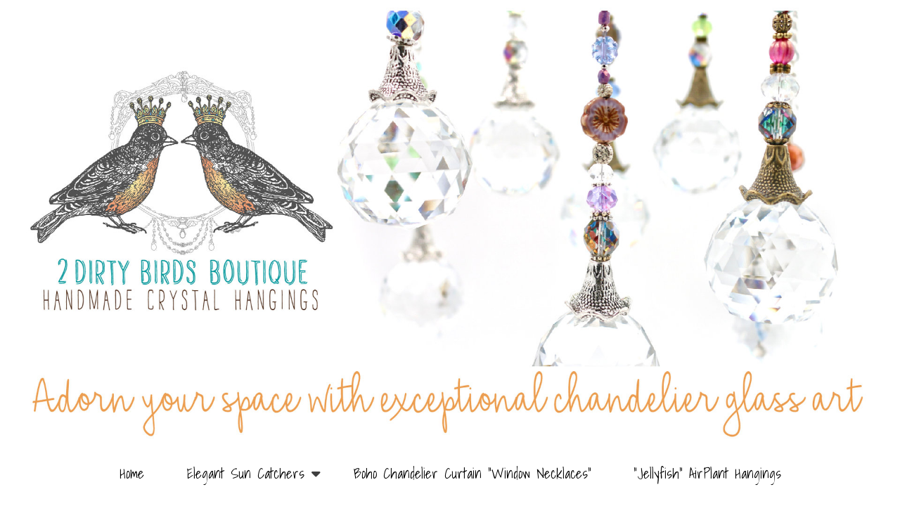

--- FILE ---
content_type: text/html; charset=UTF-8
request_url: https://2dirtybirds.indiemade.com/product/simple-sun-catcher-rainbow-maker-handmade-crystal-prism-med-30mm-ab-sphere-window-hanging
body_size: 9140
content:
<!DOCTYPE html>
<html lang="en" dir="ltr" prefix="content: http://purl.org/rss/1.0/modules/content/  dc: http://purl.org/dc/terms/  foaf: http://xmlns.com/foaf/0.1/  og: http://ogp.me/ns#  rdfs: http://www.w3.org/2000/01/rdf-schema#  schema: http://schema.org/  sioc: http://rdfs.org/sioc/ns#  sioct: http://rdfs.org/sioc/types#  skos: http://www.w3.org/2004/02/skos/core#  xsd: http://www.w3.org/2001/XMLSchema# ">
  <head>
    <meta charset="utf-8" />
<noscript><style>form.antibot * :not(.antibot-message) { display: none !important; }</style>
</noscript><link rel="canonical" href="https://2dirtybirds.indiemade.com/product/simple-sun-catcher-rainbow-maker-handmade-crystal-prism-med-30mm-ab-sphere-window-hanging" />
<meta name="description" content="This beautiful hand made medium AB crystal sun catcher, filled with sparkles and dancing rainbow reflections for any space, for yourself, or for gift,…" />
<meta property="og:site_name" content="2DirtyBirds" />
<meta property="og:type" content="og:product" />
<meta property="og:url" content="https://2dirtybirds.indiemade.com/product/simple-sun-catcher-rainbow-maker-handmade-crystal-prism-med-30mm-ab-sphere-window-hanging" />
<meta property="og:title" content="Simple, Sun Catcher, Rainbow Maker, Handmade, Crystal Prism, Med. 30mm AB Sphere, Window Hanging, Garden, Gift, 2 Dirty Birds Boutique" />
<meta property="og:description" content="This beautiful hand made medium AB crystal sun catcher, filled with sparkles and dancing rainbow reflections for any space, for yourself, or for gift,…" />
<meta property="og:image" content="https://2dirtybirds.indiemade.com/sites/2dirtybirds.indiemade.com/files/styles/open_graph/public/products/etsy/image_2853503804.jpg?itok=GJyPqCPv" />
<meta property="og:image:width" content="941" />
<meta property="og:image:height" content="627" />
<meta property="product:name" content="Simple, Sun Catcher, Rainbow Maker, Handmade, Crystal Prism, Med. 30mm AB Sphere, Window Hanging, Garden, Gift, 2 Dirty Birds Boutique" />
<meta property="product:brand" content="2DirtyBirds" />
<meta property="product:availability" content="out of stock" />
<meta property="product:condition" content="new" />
<meta property="product:price:amount" content="18.450000" />
<meta property="product:retailer_item_id" content="836879491" />
<meta property="product:price:currency" content="USD" />
<meta name="MobileOptimized" content="width" />
<meta name="HandheldFriendly" content="true" />
<meta name="viewport" content="width=device-width, initial-scale=1.0" />
<meta name="p:domain_verify"
content="82c3aafeeff596b37c4ebed195209a49"/>
<link rel="icon" href="https://2dirtybirds.indiemade.com/sites/2dirtybirds.indiemade.com/files/favicon/Favicon-01_1.png" />
<script type="application/ld+json">{
    "@context": "https://schema.org",
    "@graph": [
        {
            "@type": "Product",
            "name": "Simple, Sun Catcher, Rainbow Maker, Handmade, Crystal Prism, Med. 30mm AB Sphere, Window Hanging, Garden, Gift, 2 Dirty Birds Boutique",
            "description": "This beautiful hand made medium AB crystal sun catcher, filled with sparkles and dancing rainbow reflections for any space, for yourself, or for gift, surely will be cherished.\r\n\r\nSimplistic in our unique, hand made design, made with high-quality craftsmanship faceted crystal prism sphere (30mm) carefully hand strung with Swarovski, and unique Czech glass beads to give an irresistible appearance. Finished with a sturdy chain and hook for easy hanging.\r\n\r\nYou’ll be amazed by the gorgeous dancing rainbow colors our dazzling, hanging crystal sun catcher will create when the sunlight comes through your window.\r\n\r\nElegant design that compliments your home décor making it an ideal choice for bedrooms, nursery, meditation space, living room, family room, kitchen, office space, spa, etc.\r\n\r\nUnique gift item-\r\n\r\n----------------------------------------\r\n\r\nFEATURES:\r\n• Metal tone findings in Antique Bronze\r\n• Perfect for décor, windows, lampshades, etc.\r\n• 30mm AB crystal Sphere, Asfour Quality\r\n• Unique Czech Glass Beads and Swarovski Crystal\r\n• Beautiful sparkles, epic rainbow colors when hit by sunlight\r\n• Sturdy chain and solid swivel hook to hang (swivel allows gentle movement making rainbows dance)\r\n• Length of 9\u0022 Inches\r\n• Gift ready, packaged in a lovely linen bag\r\n\r\n----------------------------------------\r\n\r\n-UNITY-\r\nHANDMADE by US with Love\r\nAll of our works are crafted with care\r\n\r\n----------------------------------------\r\n\r\nREQUESTS\r\nDon\u0027t hesitate to contact us if you have an idea or request.\r\nWe would love to help make your perfect gift!\r\n\r\n----------------------------------------\r\n\r\nABOUT OUR PROCESS\r\nWe truly enjoy making our unique hangings and if someone loves it, nothing would make us happier in sharing.\r\nWe are not a professional producer. However, diligent with craftsmanship and quality materials.\r\n\r\n----------------------------------------",
            "url": "https://2dirtybirds.indiemade.com/product/simple-sun-catcher-rainbow-maker-handmade-crystal-prism-med-30mm-ab-sphere-window-hanging",
            "image": {
                "@type": "ImageObject",
                "representativeOfPage": "True",
                "url": "https://2dirtybirds.indiemade.com/sites/2dirtybirds.indiemade.com/files/styles/product_image/public/products/etsy/image_2853503804.jpg?itok=hbzkoC6t",
                "width": "960",
                "height": "960"
            },
            "offers": {
                "@type": "Offer",
                "price": "18.450000",
                "priceCurrency": "USD",
                "availability": "https://schema.org/InStock"
            }
        }
    ]
}</script>
<link rel="icon" href="/sites/2dirtybirds.indiemade.com/files/Favicon-01_0.png" type="image/png" />

    <title>2DirtyBirds</title>
    <link rel="stylesheet" media="all" href="/sites/2dirtybirds.indiemade.com/files/css/css_TjzhDE8UbCH22YDOMuWC4rcZZ2AG9_oqRk_48WDWK9E.css" />
<link rel="stylesheet" media="all" href="/sites/2dirtybirds.indiemade.com/files/css/css_SgAFq0shaHfE0ZUhsvAns4H5IOKSiYIFW13vZFnURKE.css" />
<link rel="stylesheet" media="all" href="https://fonts.googleapis.com/css?family=Meddon:regular|Gayathri:regular|Shadows+Into+Light:regular|Gayathri:regular|Gayathri:700" id="google-font-families" />
<link rel="stylesheet" media="all" href="/sites/2dirtybirds.indiemade.com/files/css/css_rgG9VsBs2ryH7ihehiE209jnYWIvMTz4toZQ7uuCBA8.css" />
<link rel="stylesheet" media="all" href="https://cdn.icomoon.io/182981/PlacardIcons/style-cf.css?c97oni" class="cart-icon-css" />

    
          
<!--suppress CssUnknownTarget -->
<style id="theme-styles">

    a {
    color: #0071E3;
  }
  
  body,
  .im-category-block > .item-list {
    background-color: #FFFFFF;
  }

  .region-header .inner-header-main,
  .region-header .inner-header-main ul.menu ul {
    background-color: rgba(255, 255, 255, 1);
  }

  #im-main-menu.side-nav {
    background-color: rgb(255, 255, 255);
  }

  /* We are using em on the actual elements for responsiveness, so put the font-size on the parent object instead */
  .inner-header-main > #header-branding {
    font-size: 32px;
  }

  .region-header .site-logo {
    max-width: 1920px;
  }

  .region-header .site-name a {
    font-family: "Meddon";
    font-style: normal;
    font-weight: 400;
    color: #000000;
  }

  .region-header a .menu-bar {
    background-color: #000000;
  }

  .region-header nav.navigation ul.menu,
  #im-main-menu ul.menu {
    font-family: "Shadows Into Light";
    font-style: normal;
    font-weight: 400;
    font-size: 20px;
  }

  .region-header nav.navigation ul.menu *,
  #im-main-menu ul.menu * {
    border-color: #000000;
    color: #000000;
  }

  .region-header nav.navigation ul.menu.sf-menu li:hover,
  .region-header nav.navigation ul.menu.sf-menu li.sfHover {
    background-color: #808080;
  }

  #mobile-menu-icon svg {
    color: #000000;
  }

  #im-main-menu .im-nav-controls a {
    font-size: 20px;
    color: #000000;
  }

  .region-header a.icon-button {
    font-size: 20px;
    color: #000000;
  }

  #header-favorites .favorite-products-link,
  #header-cart .cart-link,
  #header-cart .cart-icon {
    color: #000000;
    font-size: 30px;
  }

  #header-cart .cart-count {
    color: #0080FF;
    background-color: #ffffff;
  }

  #header-cart .cart-style-shopping_bag .cart-count {
    color: #0080FF;
    background: none;
  }

  a.cart-link.cart-style-fa_standard_cart .cart-count,
  a.cart-link.cart-style-fa_solid_cart .cart-count,
  a.cart-link.cart-style-fa_light_cart .cart-count {
    box-shadow: 0 0 0 0.1em#0080FF;
  }

  .rooster-header #header-search,
  .waxwing-header #header-search,
  .moment-header #header-search,
  .crystalline-header #header-search,
  .shoestring-header #header-search,
  .inner-header-main.minified-search #header-search {
    color: #000000;
    font-size: 30px;
  }

  @media only screen and (min-width : 769px) {

    .rooster-header .im-search-form .form-search,
    .waxwing-header .im-search-form .form-search,
    .moment-header .im-search-form .form-search,
    .crystalline-header .im-search-form .form-search,
    .shoestring-header .im-search-form .form-search {
      height: 45px;
    }
  }

  @media only screen and (min-width : 1025px) {

    .inner-header-main.minified-search .im-search-form .form-search {
      height: 45px;
    }
  }

  .form-search,
  #header-search.header-search-active .search-icon {
    color: #000000
  }

  .region-header .nav-toggle-wrapper {
    font-size: 14px;
  }

  .region-header .icon-bar,
  .region-header .menu-bar {
    background-color: #000000;
  }

  .main-toggle-active .icon-bar,
  .region-header .menu-bar {
    background-color: #000000;
  }

  /* Change the color of the cart link and hamburger on Crystalline and Waxwing when the menu changes */
  .main-nav-active .crystalline-header #header-cart .cart-icon,
  .main-nav-active .waxwing-header #header-cart .cart-icon {
    color: #000000;
  }

  .main-nav-active .crystalline-header #header-cart .cart-count,
  .main-nav-active .waxwing-header #header-cart .cart-count {
    color: #000000;
    background-color: #000000;
  }

  .crystalline-header .main-toggle-active .icon-bar,
  .waxwing-header .main-toggle-active .icon-bar {
    background-color: #000000;
  }

  /* Crystalline has a text shadow on the site name */
  .crystalline-header .site-name a {
    text-shadow: 0 3px 6px#FFFFFF;
  }

  .crystalline-header-menu > .main-menu-wrapper {

    margin-top: calc(14px * 4);
  }

  .layout-container .onyx-header {
    border-color: #0080FF;
  }

  .layout-container .onyx-header > #header-branding {
    border-color: #000000;
  }

  #im-main-menu {
    background-color: #000000;
  }

  @media only screen and (max-width: 1024px) {

    #header-navbar {
      background-color: #000000;
    }
  }

  /* Product background */
  .path-product .product-entity {
    background-color: #FFFFFF;
  }

  /* Make sure form labels also use product background */
  .path-product .product-entity .im-select > .im-select-box > .im-field-label {
    background-color: #FFFFFF;
  }

  .product-style-ochre .product-entity .product-images {
    background-color: #FFFFFF;
  }

  .page-title,
  .path-product .product-entity .product-title {
    color: #000000;
  }

  .path-product .product-entity .product-price,
  .teaser-info .price,
  .sp-product-info-wrapper .sp-product-price {
    color: #0080FF;
  }

  .layout-container .layout-content,
  .layout-container p,
  .teaser-info-wrapper .description {
    color: #000000;
  }

  .fa, .svg-inline--fa {
    color: #000000
  }

  #header-social-links i {
    color: #000000;
  }

  #footer-social-links i {
    color: #FFFFFF;
  }

  .layout-container * {
    border-color: #000000;
  }

  #im-sitewide-message-block {
    border: 1px solid;
    background-color: ;
  }

      
  nav.tabs ul.tabs > li.is-active > a {
    border-color: #0080FF;
    color: #0080FF;
  }

  button,
  button:hover,
  .btn,
  .btn:hover,
  a.btn,
  a.btn:hover,
  .field__item[class*="field--name-field-button"] {
    background-color: #0080FF;
    color: #ffffff;
  }

  .block-views-blockim-site-recent-posts-block-1 .fa-ul i,
  .block-views-blockim-site-recent-posts-block-1 .fa-ul svg,
  .block-views-blockim-site-recent-posts-block-1 .fa-ul a {
    color: #0080FF
  }

  .field__item[class*="field--name-field-button"] p,
  .field__item[class*="field--name-field-button"] a {

    color: #ffffff;
  }

  .delete-order-item.btn,
  .delete-order-item.btn:hover,
  #edit-preview,
  #edit-submit:not(.button--primary).btn,
  #edit-submit:not(.button--primary).btn:hover,
  .btn[name="apply_coupon"],
  .btn[name="apply_coupon"]:hover {
    border: 1px solid#0080FF;
    background-color: unset;
    color: #0080FF;
  }

  .im-search-form .btn,
  .im-search-form .btn:hover,
  .im-search-form #edit-submit:not(.button--primary).btn,
  .im-search-form #edit-submit:not(.button--primary).btn:hover {
    border: 1px solid#0080FF;
    background-color: #0080FF;
  }

  .im-search-form .search-icon svg,
  .im-search-form .search-icon i {
    color: #FFFFFF;
  }


  .block-page-title-block h1,
  .product-title,
  .view .field--name-title,
  .view .views-field-title,
  .view .title,
  .gallery-wrapper .title,
  .sp-product-title,
  body:not(.path-checkout) h1,
  body:not(.path-checkout) h2,
  body:not(.path-checkout) h3,
  body:not(.path-checkout) h4,
  body:not(.path-checkout) h5,
  body:not(.path-checkout) h6 {
    font-family: "Gayathri";
    font-style: normal;
    font-weight: 400;
  }

  .region-content,
  body:not(.path-checkout) main p,
  .im-category-block {
    font-family: "Gayathri";
    font-style: normal;
    font-weight: 400;
  }

  @media only screen and (min-width: 1025px) {

    .im-view-gentoo .im-product-teaser .teaser-info,
    .im-view-gentoo .im-product-teaser .teaser-info p,
    .im-view-gentoo .im-product-teaser .teaser-info .price,
    .im-view-gentoo .gallery-wrapper .teaser-info,
    .im-view-gentoo .sp-product-wrapper .sp-product-info-wrapper,
    .im-view-gentoo .sp-product-wrapper .sp-product-info-wrapper .sp-product-price {
      color: #ffffff;
    }
  }

  .im-view-ochre .im-product-teaser,
  .im-view-ochre .sp-product-info,
  .im-view-crisp .views-row,
  .im-view-crisp .sp-product-wrapper,
  .im-view-waxwing .im-product-teaser,
  .im-view-waxwing .sp-product-info {
    background-color: #FFFFFF;
  }

  footer:not(.node__meta) {
    background-color: #000000;
    color: #FFFFFF;
  }

  footer:not(.node__meta) ul.menu a,
  footer:not(.node__meta) ul.menu a.is-active {
    color: #FFFFFF
  }

  .region-footer, .region-footer ul.menu > li:not(:last-child) a {
    border-color: #FFFFFF;
  }

  /* IM Block mobile styles*/
  @media only screen and (max-width: 768px) {

    .field--name-field-text-with-image-title * {
      color: #000000 !important;
    }

    .field--name-field-text-with-image-text * {
      color: #000000 !important;
    }
  }

  /* Blog */
  .view-id-im_site_blog.view-display-id-page_1 .views-field-title a,
  .view-id-im_site_blog.view-display-id-page_1 .views-field-created {
    color: #000000;
  }
  .view-id-im_site_blog.view-display-id-page_1 .views-row .views-field-created .field-content::before {
    color: #000000;
  }
  .view-id-im_site_blog.view-display-id-page_1 .btn-wrapper a {
    background-color: #0080FF;
    color: #ffffff;
  }

  /* Category view */
  .im-category-block.layout-classic,
  .im-category-block.layout-classic .item-list {
    background-color: #FFFFFF;
  }

  </style>


    
        
              <meta name="p:domain_verify"
content="82c3aafeeff596b37c4ebed195209a49"/>
            </head>
  <body class="not-front product-style-full_with_thumbs layout-no-sidebars path-product">
        <a href="#main-content" class="visually-hidden focusable skip-link">
      Skip to main content
    </a>
    
      <div class="dialog-off-canvas-main-canvas" data-off-canvas-main-canvas>
    <div class="layout-container">

  <header role="banner">
    


<div class="region region-header normal-header">
  

<div id="block-coopworth-indiemadeheaderblock" class="inner-header-main banner-header">
            <div id="header-branding">
      <a href="/" title="Home" rel="home" class="site-logo" data-width="2000">
      <img src="/sites/2dirtybirds.indiemade.com/files/styles/site_logo/public/images/website_2023_banner-01_1.jpg?itok=U7cDr2kC" alt="" typeof="foaf:Image" class="image-style-site-logo" />


    </a>
  </div>


<nav id="header-navbar" class="navigation menu--imsite">
  
  
<ul id="superfish-imsite" class="menu sf-menu sf-imsite sf-horizontal sf-style-none">
  
<li id="imsite-menu-link-content30dd0f2c-1f89-4150-9c71-79d8a39199ab" class="sf-depth-1 sf-no-children"><a href="https://2dirtybirds.indiemade.com/" class="sf-depth-1 sf-external">Home</a></li><li id="imsite-menu-link-content13116174-8f6b-4d01-88bf-66554bdbd9a2" class="sf-depth-1 menuparent"><a href="https://2dirtybirds.indiemade.com/catalog/sun-catchers-epic-rainbow-makers" class="sf-depth-1 sf-external menuparent">Elegant Sun Catchers</a><ul><li id="imsite-menu-link-content955e0045-6c9f-4f5d-b308-f12be2e943c9" class="sf-depth-2 sf-no-children"><a href="/elegant-sun-catchers" class="sf-depth-2">Elegant Sun Catchers</a></li></ul></li><li id="imsite-menu-link-content09f6a3d1-b16e-4333-98f0-9c22eee8ccde" class="sf-depth-1 sf-no-children"><a href="https://2dirtybirds.indiemade.com/catalog/beaded-crystal-chandelier-curtain-0" class="sf-depth-1 sf-external">Boho Chandelier Curtain &quot;Window Necklaces&quot;</a></li><li id="imsite-menu-link-contentb44286bd-66ee-4b0d-bdb2-a119881477ea" class="sf-depth-1 sf-no-children"><a href="https://2dirtybirds.indiemade.com/catalog/indoor-planters-jellyfish-airplant-0" class="sf-depth-1 sf-external">&quot;Jellyfish&quot; AirPlant Hangings</a></li><li id="imsite-im-galleriesimsite-galleries" class="sf-depth-1 sf-no-children"><a href="/galleries" class="sf-depth-1">Vintage Chandelier Art Portfolio</a></li><li id="imsite-im-reviewsimdash-store-all-reviews" class="sf-depth-1 sf-no-children"><a href="/reviews" class="sf-depth-1">Testimonials</a></li>
</ul>

</nav>




  <div id="header-cart">
    <div class="cart-summary">
      <a class="cart-link cart-style-placard_cart" href="/cart">
        


<span class="cart-icon"></span>

      </a>
    </div>
  </div>

      
  </div>

</div>

  </header>

  
  

  

  

  

  <main role="main">
    <a id="main-content" tabindex="-1"></a>
    <div class="layout-content">

      
      <div class="center-content">
        
          <div class="region region-content">
    <div data-drupal-messages-fallback class="hidden"></div><div id="im-sitewide-message-block" class="block block-indiemade style-banner"><p>Greetings,</p>

<p>We are taking a short break and will return.</p>
</div><div id="block-coopworth-page-title" class="block block-core block-page-title-block">
  
    
      
  <h1 class="page-title">
            <div class="inline-editable-field inline-editable-plain field field--name-title field--type-string field--label-hidden field__item" field-name="title" entity_id="75">Simple, Sun Catcher, Rainbow Maker, Handmade, Crystal Prism, Med. 30mm AB Sphere, Window Hanging, Garden, Gift, 2 Dirty Birds Boutique</div>
      </h1>


  </div>
<div id="block-coopworth-mainpagecontent" class="block block-system block-system-main-block">
  
    
      

<article product-id="75" class="tracking-stock product-entity">

  <div class="product-images">
    
<div class="field field--name-field-image field--type-image field--label-hidden">

  <div class="main-images">
                          
      <div  class="display-img display-img-active">

          <img loading="lazy" src="/sites/2dirtybirds.indiemade.com/files/styles/product_image/public/products/etsy/image_2853503804.jpg?itok=hbzkoC6t" width="960" height="960" alt="Simple, Sun Catcher, Rainbow Maker, Handmade, Crystal Prism, Med. 30mm AB Sphere, Window Hanging, Garden, Gift, 2 Dirty Birds Boutique" typeof="foaf:Image" class="image-style-product-image" />



      </div>
            
      <div  class="display-img">

          <img loading="lazy" src="/sites/2dirtybirds.indiemade.com/files/styles/product_image/public/products/etsy/image_2788399949.jpg?itok=Q1umGQmg" width="960" height="960" alt="Simple, Sun Catcher, Rainbow Maker, Handmade, Crystal Prism, Med. 30mm AB Sphere, Window Hanging, Garden, Gift, 2 Dirty Birds Boutique" typeof="foaf:Image" class="image-style-product-image" />



      </div>
            
      <div  class="display-img">

          <img loading="lazy" src="/sites/2dirtybirds.indiemade.com/files/styles/product_image/public/products/etsy/image_2405177026.jpg?itok=ghbscYof" width="960" height="960" alt="Simple, Sun Catcher, Rainbow Maker, Handmade, Crystal Prism, Med. 30mm AB Sphere, Window Hanging, Garden, Gift, 2 Dirty Birds Boutique" typeof="foaf:Image" class="image-style-product-image" />



      </div>
            
      <div  class="display-img">

          <img loading="lazy" src="/sites/2dirtybirds.indiemade.com/files/styles/product_image/public/products/etsy/image_2452809703.jpg?itok=YLQndO8M" width="960" height="960" alt="Simple, Sun Catcher, Rainbow Maker, Handmade, Crystal Prism, Med. 30mm AB Sphere, Window Hanging, Garden, Gift, 2 Dirty Birds Boutique" typeof="foaf:Image" class="image-style-product-image" />



      </div>
            
      <div  class="display-img">

          <img loading="lazy" src="/sites/2dirtybirds.indiemade.com/files/styles/product_image/public/products/etsy/image_2452808649.jpg?itok=B-cIIJXX" width="960" height="960" alt="Simple, Sun Catcher, Rainbow Maker, Handmade, Crystal Prism, Med. 30mm AB Sphere, Window Hanging, Garden, Gift, 2 Dirty Birds Boutique" typeof="foaf:Image" class="image-style-product-image" />



      </div>
            
      <div  class="display-img">

          <img loading="lazy" src="/sites/2dirtybirds.indiemade.com/files/styles/product_image/public/products/etsy/image_2597238088.jpg?itok=0AkOcHLD" width="960" height="960" alt="Simple, Sun Catcher, Rainbow Maker, Handmade, Crystal Prism, Med. 30mm AB Sphere, Window Hanging, Garden, Gift, 2 Dirty Birds Boutique" typeof="foaf:Image" class="image-style-product-image" />



      </div>
            
      <div  class="display-img">

          <img loading="lazy" src="/sites/2dirtybirds.indiemade.com/files/styles/product_image/public/products/etsy/image_2405177640.jpg?itok=gQ4tS3_F" width="960" height="960" alt="Simple, Sun Catcher, Rainbow Maker, Handmade, Crystal Prism, Med. 30mm AB Sphere, Window Hanging, Garden, Gift, 2 Dirty Birds Boutique" typeof="foaf:Image" class="image-style-product-image" />



      </div></div>

  <div class="thumbs">

              
          <img loading="lazy" src="/sites/2dirtybirds.indiemade.com/files/styles/product_detail_thumbnail/public/products/etsy/image_2853503804.jpg?itok=6_cb1rZK" width="300" height="300" alt="Simple, Sun Catcher, Rainbow Maker, Handmade, Crystal Prism, Med. 30mm AB Sphere, Window Hanging, Garden, Gift, 2 Dirty Birds Boutique" typeof="foaf:Image" class="image-style-product-detail-thumbnail" />


        
          <img loading="lazy" src="/sites/2dirtybirds.indiemade.com/files/styles/product_detail_thumbnail/public/products/etsy/image_2788399949.jpg?itok=nN1GaQC8" width="300" height="300" alt="Simple, Sun Catcher, Rainbow Maker, Handmade, Crystal Prism, Med. 30mm AB Sphere, Window Hanging, Garden, Gift, 2 Dirty Birds Boutique" typeof="foaf:Image" class="image-style-product-detail-thumbnail" />


        
          <img loading="lazy" src="/sites/2dirtybirds.indiemade.com/files/styles/product_detail_thumbnail/public/products/etsy/image_2405177026.jpg?itok=7qnzZEup" width="300" height="300" alt="Simple, Sun Catcher, Rainbow Maker, Handmade, Crystal Prism, Med. 30mm AB Sphere, Window Hanging, Garden, Gift, 2 Dirty Birds Boutique" typeof="foaf:Image" class="image-style-product-detail-thumbnail" />


        
          <img loading="lazy" src="/sites/2dirtybirds.indiemade.com/files/styles/product_detail_thumbnail/public/products/etsy/image_2452809703.jpg?itok=cmpShZSF" width="300" height="300" alt="Simple, Sun Catcher, Rainbow Maker, Handmade, Crystal Prism, Med. 30mm AB Sphere, Window Hanging, Garden, Gift, 2 Dirty Birds Boutique" typeof="foaf:Image" class="image-style-product-detail-thumbnail" />


        
          <img loading="lazy" src="/sites/2dirtybirds.indiemade.com/files/styles/product_detail_thumbnail/public/products/etsy/image_2452808649.jpg?itok=3-1c9uIb" width="300" height="300" alt="Simple, Sun Catcher, Rainbow Maker, Handmade, Crystal Prism, Med. 30mm AB Sphere, Window Hanging, Garden, Gift, 2 Dirty Birds Boutique" typeof="foaf:Image" class="image-style-product-detail-thumbnail" />


        
          <img loading="lazy" src="/sites/2dirtybirds.indiemade.com/files/styles/product_detail_thumbnail/public/products/etsy/image_2597238088.jpg?itok=QhXNY3ED" width="300" height="300" alt="Simple, Sun Catcher, Rainbow Maker, Handmade, Crystal Prism, Med. 30mm AB Sphere, Window Hanging, Garden, Gift, 2 Dirty Birds Boutique" typeof="foaf:Image" class="image-style-product-detail-thumbnail" />


        
          <img loading="lazy" src="/sites/2dirtybirds.indiemade.com/files/styles/product_detail_thumbnail/public/products/etsy/image_2405177640.jpg?itok=W1cmH_W4" width="300" height="300" alt="Simple, Sun Catcher, Rainbow Maker, Handmade, Crystal Prism, Med. 30mm AB Sphere, Window Hanging, Garden, Gift, 2 Dirty Birds Boutique" typeof="foaf:Image" class="image-style-product-detail-thumbnail" />


</div></div>

          <div class="favorite-products"><a href="/user/login?destination=/product/simple-sun-catcher-rainbow-maker-handmade-crystal-prism-med-30mm-ab-sphere-window-hanging&amp;fav=true" class="not-favorite floating-action-button"><i class="fas fa-heart"></i><div class="md-ripple"></div></a></div>
      </div>

  <div class="product-info-desc">
    <div class="product-info">
      <div class="product-title">
            <div class="inline-editable-field inline-editable-plain field field--name-title field--type-string field--label-hidden field__item" field-name="title" entity_id="75">Simple, Sun Catcher, Rainbow Maker, Handmade, Crystal Prism, Med. 30mm AB Sphere, Window Hanging, Garden, Gift, 2 Dirty Birds Boutique</div>
      </div>
      
            <div class="product-price">
        
            <div class="product--variation-field--variation_price__75 field field--name-price field--type-commerce-price field--label-hidden field__item">$18.45</div>
      
              </div>
            <div class="add-to-cart-form">
      <div class="field field--name-variations field--type-entity-reference field--label-hidden field__items">
              <div class="field__item"><div id="commerce-product-add-to-cart-form">
<form class="commerce-order-item-add-to-cart-form-commerce-product-75 commerce-order-item-add-to-cart-form" data-drupal-selector="commerce-order-item-add-to-cart-form-commerce-product-75" action="/product/simple-sun-catcher-rainbow-maker-handmade-crystal-prism-med-30mm-ab-sphere-window-hanging" method="post" id="commerce-order-item-add-to-cart-form-commerce-product-75" accept-charset="UTF-8" novalidate>
  <div class="product-stock">Out of Stock</div><div class="field--type-entity-reference field--name-purchased-entity field--widget-select-variation-attributes js-form-wrapper form-wrapper" data-drupal-selector="edit-purchased-entity-wrapper" id="edit-purchased-entity-wrapper">      <div class="attribute-widgets js-form-wrapper form-wrapper" data-drupal-selector="edit-purchased-entity-0-attributes" id="edit-purchased-entity-0-attributes">
<div class="js-form-item form-item js-form-type-select form-type-select js-form-item-purchased-entity-0-attributes-36 form-item-purchased-entity-0-attributes-36">
    
    
    <div class="im-select">
        <select data-drupal-selector="edit-purchased-entity-0-attributes-36" id="edit-purchased-entity-0-attributes-36" name="purchased_entity[0][attributes][36]" class="form-select required" required="required" aria-required="true"><option value="">- Select -</option><option value="97">1 for 18.45</option><option value="98">2 for 30.95</option><option value="99">3 for 41.95</option></select>

        <div class="im-select-box">
            <div class="im-select-text"></div>

                            <span class="im-field-label">Quantity Discount</span>
            
            <i class="im-select-pointer fas fa-caret-down"></i>
        </div>
    </div>

    
    
    </div>
</div>

  </div>
<input autocomplete="off" data-drupal-selector="form-uv7knwnspdpp9hansb7vjuqzjmu7ubg6qdf7gjba-w" type="hidden" name="form_build_id" value="form-_UV7KNWNSpdpp9hANsB7VJUQzjmU7UbG6qdF7GJBa-w" />
<input data-drupal-selector="edit-commerce-order-item-add-to-cart-form-commerce-product-75" type="hidden" name="form_id" value="commerce_order_item_add_to_cart_form_commerce_product_75" />
<div class="option-widgets js-form-wrapper form-wrapper" data-drupal-selector="edit-product-options" id="edit-product-options"></div>
<div class="field--type-decimal field--name-quantity field--widget-commerce-quantity js-form-wrapper form-wrapper" data-drupal-selector="edit-quantity-wrapper" id="edit-quantity-wrapper">      
    
<div validation="number" class="js-form-item form-item js-form-type-number form-type-number js-form-item-quantity-0-value form-item-quantity-0-value form-type-textfield">
    
    
    <label>

        <input data-drupal-selector="edit-quantity-0-value" type="number" id="edit-quantity-0-value" name="quantity[0][value]" value="1" step="1" min="1" placeholder="" class="form-number field-filled" />


                    <span>Quantity</span>
        
            </label>

    
    </div>

  </div>
<div data-drupal-selector="edit-actions" class="form-actions js-form-wrapper form-wrapper" id="edit-actions"></div>

</form>
</div></div>
          </div>
  </div>
      <div class="shipping-description"></div>
    </div>
    <div class="product-description">
      
            <div class="inline-editable-field clearfix text-formatted field field--name-body field--type-text-with-summary field--label-hidden field__item" field-name="body"><p>This beautiful hand made medium AB crystal sun catcher, filled with sparkles and dancing rainbow reflections for any space, for yourself, or for gift, surely will be cherished.<br /><br />
Simplistic in our unique, hand made design, made with high-quality craftsmanship faceted crystal prism sphere (30mm) carefully hand strung with Swarovski, and unique Czech glass beads to give an irresistible appearance. Finished with a sturdy chain and hook for easy hanging.<br /><br />
You’ll be amazed by the gorgeous dancing rainbow colors our dazzling, hanging crystal sun catcher will create when the sunlight comes through your window.<br /><br />
Elegant design that compliments your home décor making it an ideal choice for bedrooms, nursery, meditation space, living room, family room, kitchen, office space, spa, etc.<br /><br />
Unique gift item-<br /><br />
----------------------------------------<br /><br />
FEATURES:<br />
• Metal tone findings in Antique Bronze<br />
• Perfect for décor, windows, lampshades, etc.<br />
• 30mm AB crystal Sphere, Asfour Quality<br />
• Unique Czech Glass Beads and Swarovski Crystal<br />
• Beautiful sparkles, epic rainbow colors when hit by sunlight<br />
• Sturdy chain and solid swivel hook to hang (swivel allows gentle movement making rainbows dance)<br />
• Length of 9" Inches<br />
• Gift ready, packaged in a lovely linen bag<br /><br />
----------------------------------------<br /><br />
-UNITY-<br />
HANDMADE by US with Love<br />
All of our works are crafted with care<br /><br />
----------------------------------------<br /><br />
REQUESTS<br />
Don't hesitate to contact us if you have an idea or request.<br />
We would love to help make your perfect gift!<br /><br />
----------------------------------------<br /><br />
ABOUT OUR PROCESS<br />
We truly enjoy making our unique hangings and if someone loves it, nothing would make us happier in sharing.<br />
We are not a professional producer. However, diligent with craftsmanship and quality materials.<br /><br />
----------------------------------------</p>
</div>
      
    </div>

      </div>
</article>

  <div class="similar-picks im-view-coopworth">
    <h2>Similar Picks</h2>

    <div class="sp-products">

              <div class="sp-product-wrapper">
          <a class="sp-product" href="/product/crescent-moon-sun-catcher-handmade-rainbow-maker-large-crystal-sphere-perfect-home-garden">

            <div class="sp-product-img">
              <img src="/sites/2dirtybirds.indiemade.com/files/styles/product_thumbnail/public/products/etsy/image_5826442418.jpg?itok=6i1E5J8i" width="600" height="600" alt="Crescent Moon Sun Catcher - Handmade Rainbow Maker with Large Crystal Sphere, Perfect for Home &amp; Garden Decor, Unique Gift by 2 DirtyBirds" title="" loading="lazy" typeof="foaf:Image" class="image-style-product-thumbnail" />


            </div>

            <div class="sp-product-info-wrapper">
              <div class="sp-product-info">
                <div class="sp-product-title">
                  Crescent Moon Sun Catcher - Handmade Rainbow Maker with Large Crystal Sphere, Perfect for Home &amp; Garden Decor, Unique Gift by 2 DirtyBirds
                </div>
                  <div class="sp-product-price">
                    $26.95
                  </div>
              </div>
            </div>
          </a>
        </div>
              <div class="sp-product-wrapper">
          <a class="sp-product" href="/product/sun-catcher-ornament-rainbow-chakra-colors-boho-hanging-window-hanging-garden-car-charm">

            <div class="sp-product-img">
              <img src="/sites/2dirtybirds.indiemade.com/files/styles/product_thumbnail/public/products/etsy/image_3401301255.jpg?itok=VlGxrLVq" width="600" height="600" alt="Sun Catcher, Ornament, Rainbow, Chakra, Colors, Boho Hanging, Window Hanging, Garden, Car Charm, Gift, 2 Dirty Birds Boutique" title="" loading="lazy" typeof="foaf:Image" class="image-style-product-thumbnail" />


            </div>

            <div class="sp-product-info-wrapper">
              <div class="sp-product-info">
                <div class="sp-product-title">
                  Sun Catcher, Ornament, Rainbow, Chakra, Colors, Boho Hanging, Window Hanging, Garden, Car Charm, Gift, 2 Dirty Birds Boutique
                </div>
                  <div class="sp-product-price">
                    $14.95
                  </div>
              </div>
            </div>
          </a>
        </div>
              <div class="sp-product-wrapper">
          <a class="sp-product" href="/product/sun-catcher-moon-face-sun-crystal-hanging-celestial-rainbow-maker-ab-30mm-home-window">

            <div class="sp-product-img">
              <img src="/sites/2dirtybirds.indiemade.com/files/styles/product_thumbnail/public/products/etsy/image_3382725688.jpg?itok=zE6I_Hv5" width="600" height="600" alt="Sun Catcher, Moon Face, Sun, Crystal Hanging, Celestial, Rainbow Maker, AB 30mm, Home, Window Hanging, Garden, Gift, 2 DirtyBirds Boutique" title="" loading="lazy" typeof="foaf:Image" class="image-style-product-thumbnail" />


            </div>

            <div class="sp-product-info-wrapper">
              <div class="sp-product-info">
                <div class="sp-product-title">
                  Sun Catcher, Moon Face, Sun, Crystal Hanging, Celestial, Rainbow Maker, AB 30mm, Home, Window Hanging, Garden, Gift, 2 DirtyBirds Boutique
                </div>
                  <div class="sp-product-price">
                    $20.95
                  </div>
              </div>
            </div>
          </a>
        </div>
              <div class="sp-product-wrapper">
          <a class="sp-product" href="/product/sun-catcher-sun-moon-copper-crystal-prism-hanging-rainbow-maker-sm-ab-20mm-crystal-home">

            <div class="sp-product-img">
              <img src="/sites/2dirtybirds.indiemade.com/files/styles/product_thumbnail/public/products/etsy/image_3347039234.jpg?itok=6-3JavGa" width="600" height="600" alt="Sun Catcher, Sun, Moon, Copper, Crystal Prism Hanging, Rainbow Maker, SM, AB 20mm Crystal, Home, Window, Garden,Gift, 2 DirtyBirds Boutique" title="" loading="lazy" typeof="foaf:Image" class="image-style-product-thumbnail" />


            </div>

            <div class="sp-product-info-wrapper">
              <div class="sp-product-info">
                <div class="sp-product-title">
                  Sun Catcher, Sun, Moon, Copper, Crystal Prism Hanging, Rainbow Maker, SM, AB 20mm Crystal, Home, Window, Garden,Gift, 2 DirtyBirds Boutique
                </div>
                  <div class="sp-product-price">
                    $18.45
                  </div>
              </div>
            </div>
          </a>
        </div>
          </div>
  </div>


  </div>

  </div>


              </div>

          </div>
  </main>

      <footer role="contentinfo">
      

<div class="region region-footer standard-footer">

      

<nav id="footer-navbar">
  
        <ul class="menu">
                                    <li class="menu-item">
                <a href="/user/login" id="toolbar-link-user-login" class="toolbar-icon toolbar-icon-im-core-login-logout" title="" data-drupal-link-system-path="user/login">Log in</a>
                            </li>
                                <li class="menu-item">
                <a href="/about-makers" id="toolbar-link-entity-node-canonical" class="toolbar-icon toolbar-icon-menu-link-content:27e866d9-05a1-432d-8862-74f31a74f421" data-drupal-link-system-path="node/11">About the Makers</a>
                            </li>
                                <li class="menu-item">
                <a href="/blog" id="toolbar-link-im_blog-blog" class="toolbar-icon toolbar-icon-im-blog-imsite-blog" title="" data-drupal-link-system-path="blog">Postcards From Sparkletown</a>
                            </li>
                                <li class="menu-item">
                <a href="/contact" id="toolbar-link-entity-webform-canonical" class="toolbar-icon toolbar-icon-im-core-imsite-contact-form" title="" data-drupal-link-system-path="webform/im_contact">Contact</a>
                            </li>
            </ul>
    


</nav>

<div id="footer-copyright">
  Copyright © 2026 2DirtyBirds. All rights reserved.
</div>
  </div>

    </footer>
  
</div>
  </div>

    
    <script type="application/json" data-drupal-selector="drupal-settings-json">{"path":{"baseUrl":"\/","scriptPath":null,"pathPrefix":"","currentPath":"product\/75","currentPathIsAdmin":false,"isFront":false,"currentLanguage":"en"},"pluralDelimiter":"\u0003","suppressDeprecationErrors":true,"ajaxPageState":{"libraries":"classy\/base,classy\/messages,core\/drupal.ajax,core\/internal.jquery.form,core\/normalize,habitat\/fontawesome.webfonts,habitat\/global-styling,habitat\/material_elements,habitat\/placard_cart,habitat\/webfonts,im_core\/floating-dash-link,im_headers\/cart_icon_update,im_store\/option-image-auto-switcher,superfish\/superfish,superfish\/superfish_hoverintent,superfish\/superfish_smallscreen,superfish\/superfish_supersubs,superfish\/superfish_supposition,system\/base","theme":"coopworth","theme_token":null},"ajaxTrustedUrl":{"form_action_p_pvdeGsVG5zNF_XLGPTvYSKCf43t8qZYSwcfZl2uzM":true,"\/product\/simple-sun-catcher-rainbow-maker-handmade-crystal-prism-med-30mm-ab-sphere-window-hanging?ajax_form=1":true},"superfish":{"superfish-imsite":{"id":"superfish-imsite","sf":{"animation":{"opacity":"show","height":"show"},"speed":"fast","dropShadows":false},"plugins":{"smallscreen":{"mode":"window_width","accordionButton":0,"title":"IndieMade Site Menu"},"supposition":true,"supersubs":true}}},"indiemade":{"disable_usr_animations":0},"ajax":{"edit-purchased-entity-0-attributes-36":{"callback":["Drupal\\commerce_attributes\\Plugin\\Field\\FieldWidget\\SelectVariationAttributeWidget","ajaxRefresh"],"wrapper":"commerce-product-add-to-cart-form","progress":{"type":"fullscreen"},"event":"change","url":"\/product\/simple-sun-catcher-rainbow-maker-handmade-crystal-prism-med-30mm-ab-sphere-window-hanging?ajax_form=1","dialogType":"ajax","submit":{"_triggering_element_name":"purchased_entity[0][attributes][36]"}}},"user":{"uid":0,"permissionsHash":"eeb40080783da5722d113e3bd2aca418053db24c7bde226ce4061a883ec2fec1"}}</script>
<script src="/sites/2dirtybirds.indiemade.com/files/js/js_9YsZyoBUiMOP8yJEpDsrYXP9cZ5I-fNdj3O7_nXtYO0.js"></script>
<script src="https://ajax.googleapis.com/ajax/libs/webfont/1.6.26/webfont.js"></script>
<script src="/sites/2dirtybirds.indiemade.com/files/js/js_MTebUz3q8Ous_lDvCzyyBoUaa6PzUNkeCt4vPw8sqz8.js"></script>


          </body>
</html>


--- FILE ---
content_type: text/css
request_url: https://cdn.icomoon.io/182981/PlacardIcons/style-cf.css?c97oni
body_size: 242
content:
@font-face {
  font-family: 'icomoon';
  src:  url('https://cdn.icomoon.io/182981/PlacardIcons/icomoon.eot?c97oni');
  src:  url('https://cdn.icomoon.io/182981/PlacardIcons/icomoon.eot?c97oni#iefix') format('embedded-opentype'),
    url('https://cdn.icomoon.io/182981/PlacardIcons/icomoon.woff2?c97oni') format('woff2'),
    url('https://cdn.icomoon.io/182981/PlacardIcons/icomoon.ttf?c97oni') format('truetype'),
    url('https://cdn.icomoon.io/182981/PlacardIcons/icomoon.woff?c97oni') format('woff'),
    url('https://cdn.icomoon.io/182981/PlacardIcons/icomoon.svg?c97oni#icomoon') format('svg');
  font-weight: normal;
  font-style: normal;
  font-display: block;
}

[class^="cart-icon-"], [class*=" cart-icon-"] {
  /* use !important to prevent issues with browser extensions that change fonts */
  font-family: 'icomoon' !important;
  speak: none;
  font-style: normal;
  font-weight: normal;
  font-variant: normal;
  text-transform: none;
  line-height: 1;

  /* Better Font Rendering =========== */
  -webkit-font-smoothing: antialiased;
  -moz-osx-font-smoothing: grayscale;
}

.cart-icon-0:before {
  content: "\e90a";
}
.cart-icon-f:before {
  content: "\e900";
}
.cart-icon-9:before {
  content: "\e901";
}
.cart-icon-8:before {
  content: "\e902";
}
.cart-icon-7:before {
  content: "\e903";
}
.cart-icon-6:before {
  content: "\e904";
}
.cart-icon-5:before {
  content: "\e905";
}
.cart-icon-4:before {
  content: "\e906";
}
.cart-icon-3:before {
  content: "\e907";
}
.cart-icon-2:before {
  content: "\e908";
}
.cart-icon-1:before {
  content: "\e909";
}
